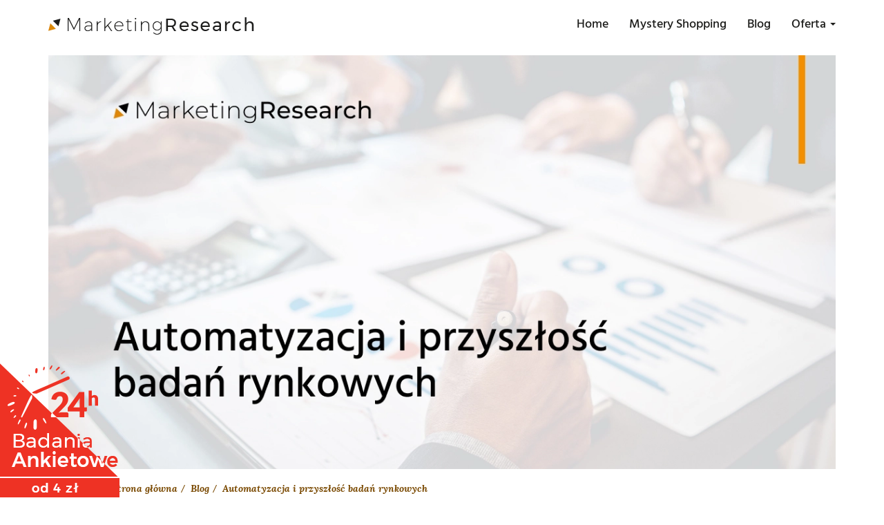

--- FILE ---
content_type: text/css
request_url: https://www.marketing-research.pl/webroot/front/fontello/css/fontello.css?t=1597588396
body_size: 342
content:
@font-face{font-display:swap;font-family:'fontello';src:url('/webroot/front/fontello/font/fontello.eot?46280521');src:url('/webroot/front/fontello/font/fontello.eot?46280521#iefix') format('embedded-opentype'),url('/webroot/front/fontello/font/fontello.woff2?46280521') format('woff2'),url('/webroot/front/fontello/font/fontello.woff?46280521') format('woff'),url('/webroot/front/fontello/font/fontello.ttf?46280521') format('truetype'),url('/webroot/front/fontello/font/fontello.svg?46280521#fontello') format('svg');font-weight:normal;font-style:normal}[class^="icon-"]:before,[class*=" icon-"]:before{font-family:"fontello";font-style:normal;font-weight:normal;speak:never;display:inline-block;text-decoration:inherit;width:1em;margin-right:.2em;text-align:center;font-variant:normal;text-transform:none;line-height:1em;margin-left:.2em;-webkit-font-smoothing:antialiased;-moz-osx-font-smoothing:grayscale}.icon-ok-circled2:before{content:'\e800'}.icon-left-open:before{content:'\e802'}.icon-right-open:before{content:'\e803'}.icon-calendar:before{content:'\e806'}.icon-facebook:before{content:'\f09a'}.icon-gplus:before{content:'\f0d5'}.icon-linkedin:before{content:'\f0e1'}